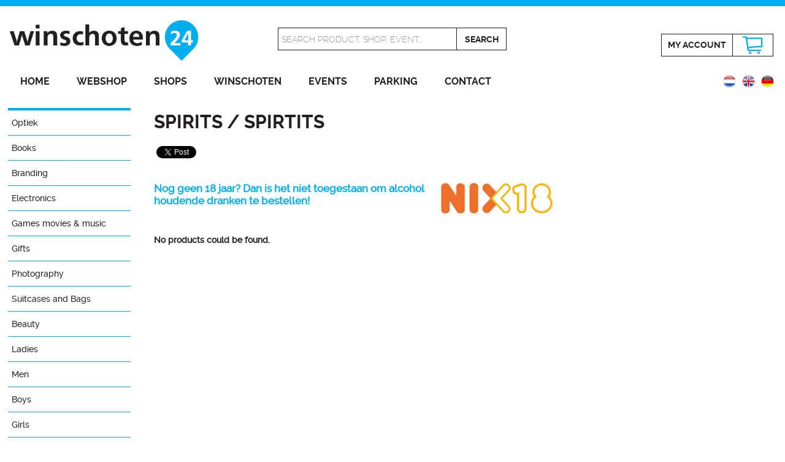

--- FILE ---
content_type: text/html; charset=UTF-8
request_url: https://www.winschoten24.nl/alcohol-spirits/spirits
body_size: 4914
content:
<!DOCTYPE html>
<html xmlns="http://www.w3.org/1999/xhtml" xml:lang="en" lang="en">
<head>
<meta http-equiv="Content-Type" content="text/html; charset=utf-8" />
<meta name="viewport" content="width=device-width, initial-scale=1.0" />
<meta http-equiv="X-UA-Compatible" content="IE=edge" />
<title>Gedistilleerde dranken en likeuren English | Winschoten24</title>
<meta property="og:title" content="Gedistilleerde dranken en likeuren English | Winschoten24" />
<meta name="twitter:title" content="Gedistilleerde dranken en likeuren English | Winschoten24" />
<meta name="robots" content="noodp, noydir, index, follow" />

<meta name="description" content="Gedistilleerde dranken en likeuren met minstens 15% alcohol. Hier vindt 18+ de lekkerste alcoholische versnaperingen zoals wodka, rum en bacardi." />
<meta property="og:description" content="Gedistilleerde dranken en likeuren met minstens 15% alcohol. Hier vindt 18+ de lekkerste alcoholische versnaperingen zoals wodka, rum en bacardi." />
<meta name="twitter:description" content="Gedistilleerde dranken en likeuren met minstens 15% alcohol. Hier vindt 18+ de lekkerste alcoholische versnaperingen zoals wodka, rum en bacardi." />

<meta property="og:site_name" content="Winschoten24" />
<meta property="og:image" content="https://www.winschoten24.nl/images/winschoten24-social.jpg" />
<meta name="twitter:image" content="https://www.winschoten24.nl/images/winschoten24-twitter.jpg" />
<link rel="image_src" href="https://www.winschoten24.nl/images/winschoten24-social.jpg" />

<meta property="og:locale" content="en_GB" />
<meta property="og:type" content="article" />
<meta name="twitter:card" content="summary" />
<meta name="twitter:site" content="@Winschoten24" />
<meta name="twitter:creator" content="@Winschoten24" />

<link rel="canonical" href="https://www.winschoten24.nl/alcohol-spirits/spirits" />
<link rel="alternate" href="https://www.winschoten24.nl/alcoholhoudende-dranken/gedistilleerd" hreflang="nl" />
<link rel="alternate" href="https://www.winschoten24.nl/alcohol-spirits/spirits" hreflang="en" />
<link rel="alternate" href="https://www.winschoten24.nl/spirituosen-alkohol/spirituosen" hreflang="de" />

<meta property="og:url" content="https://www.winschoten24.nl/alcohol-spirits/spirits" />
<meta name="twitter:url" content="https://www.winschoten24.nl/alcohol-spirits/spirits" />
<meta name="twitter:domain" content="https://www.winschoten24.nl/" />
<meta property="fb:admins" content="1423124337935836" />

<link rel="shortcut icon" href="/favicon.ico" />
<link rel="icon" type="image/png" href="/favicon150x150.png" sizes="32x32" />
<link rel="icon" type="image/png" href="/favicon300x300.png" sizes="192x192" />
<link rel="apple-touch-icon-precomposed" href="/favicon300x300.png" />
<meta name="msapplication-TileImage" content="/favicon300x300.png" />

<link rel="stylesheet" href="/styles/lightbox.css" type="text/css" />
<link rel="stylesheet" href="/styles/stylev2.css" type="text/css" />
<script type="text/javascript" src="/js/jquery-1.10.2.min.js"></script>
<script type="text/javascript" src="/js/lightbox-2.6.min.js"></script>
<script type="text/javascript" src="/js/jquery.bxslider.js"></script>
<script type="text/javascript" src="/js/main.js"></script>

<script type="application/ld+json">
{
  "@context": "http://schema.org",
  "@type": "Organization",
  "url": "https://www.winschoten24.nl/alcohol-spirits/spirits",
  "name": "Gedistilleerde dranken en likeuren English | Winschoten24",
  "sameAs": [
    "https://www.facebook.com/winschoten24/",
    "https://twitter.com/Winschoten24",
	"https://plus.google.com/+Winschoten24",
    "https://www.instagram.com/winschoten24/"
  ],
  "image": "https://www.winschoten24.nl/images/winschoten24-social.jpg",
  "description": "Gedistilleerde dranken en likeuren met minstens 15% alcohol. Hier vindt 18+ de lekkerste alcoholische versnaperingen zoals wodka, rum en bacardi."
}
</script>
	<script type="text/javascript">
  (function(i,s,o,g,r,a,m){i['GoogleAnalyticsObject']=r;i[r]=i[r]||function(){
  (i[r].q=i[r].q||[]).push(arguments)},i[r].l=1*new Date();a=s.createElement(o),
  m=s.getElementsByTagName(o)[0];a.async=1;a.src=g;m.parentNode.insertBefore(a,m)
  })(window,document,'script','//www.google-analytics.com/analytics.js','ga');

  ga('create', 'UA-64695838-1', 'auto');
  ga('send', 'pageview');

</script>

<!-- Facebook Pixel Code -->
<script>
!function(f,b,e,v,n,t,s){if(f.fbq)return;n=f.fbq=function(){n.callMethod?
n.callMethod.apply(n,arguments):n.queue.push(arguments)};if(!f._fbq)f._fbq=n;
n.push=n;n.loaded=!0;n.version='2.0';n.queue=[];t=b.createElement(e);t.async=!0;
t.src=v;s=b.getElementsByTagName(e)[0];s.parentNode.insertBefore(t,s)}(window,
document,'script','https://connect.facebook.net/en_US/fbevents.js');
fbq('init', '129959447740707'); // Insert your pixel ID here.
fbq('track', 'PageView');
</script>
<noscript><img height="1" width="1" style="display:none"
src="https://www.facebook.com/tr?id=129959447740707&ev=PageView&noscript=1" alt="Winschoten24 Facebook"
/></noscript>
<!-- DO NOT MODIFY -->
<!-- End Facebook Pixel Code -->
</head>
<body>
<div id="fb-root"></div>
<script>(function(d, s, id) {
  var js, fjs = d.getElementsByTagName(s)[0];
  if (d.getElementById(id)) return;
  js = d.createElement(s); js.id = id;
  js.src = "//connect.facebook.net/nl_NL/sdk.js#xfbml=1&version=v2.8";
  fjs.parentNode.insertBefore(js, fjs);
}(document, 'script', 'facebook-jssdk'));</script>
<script>window.twttr = (function(d, s, id) {
  var js, fjs = d.getElementsByTagName(s)[0],
    t = window.twttr || {};
  if (d.getElementById(id)) return t;
  js = d.createElement(s);
  js.id = id;
  js.src = "https://platform.twitter.com/widgets.js";
  fjs.parentNode.insertBefore(js, fjs);

  t._e = [];
  t.ready = function(f) {
    t._e.push(f);
  };

  return t;
}(document, "script", "twitter-wjs"));</script>

<div class="header">
	<div class="inner">
		<div class="mijnsessie">
					</div>
		<div class="logobox">
			<a href="http://www.winschoten24.nl/" title="Winschoten24 Shopping and recreation in the inner city of Winschoten"><img src="/images/winschoten24.png" alt="Winschoten24 Shopping and recreation in the inner city of Winschoten" /></a>
		</div>
		<div class="zoekbox">
						<form method="get" action="https://www.winschoten24.nl/alcohol-spirits" id="searchform">
								<div class="border1"><input type="text" name="keyword" id="keyword" value="Search product, shop, event..." onfocus="this.value=''" /></div><div class="border2"><input type="submit" class="searchbtn" value="Search" /></div>
			</form>
		</div>
		<div class="winkelbox">
			

			<div class="border1"><a href="https://www.winschoten24.nl/login" title="Login" class="mijnaccount">My&nbsp;account</a></div><div class="border2"><a href="https://www.winschoten24.nl/shopping-cart" title="Shopping cart" class="winkelmandje-icon">&nbsp;</a></div>
		</div>
		<div class="clear"></div>
		<div id="hamburger">
			<img src="/images/hamburger.png" alt="Menu" />
			<h1>Menu</h1>
			<div class="clear"></div>
		</div>
		<div class="menu">
			<ul>
				<li><a href="https://www.winschoten24.nl/en" title="Home">Home</a></li>
				<li><a href="https://www.winschoten24.nl/web-shop" title="Webshop">Webshop</a></li>
				<li><a href="https://www.winschoten24.nl/shops-winschoten" title="Shops">Shops</a></li>
				<li><a href="https://www.winschoten24.nl/city-winschoten-oldambt" title="Winschoten">Winschoten</a></li>
				<li><a href="https://www.winschoten24.nl/events-winschoten" title="Events">Events</a></li>
				<li><a href="https://www.winschoten24.nl/parking-winschoten" title="Parking">Parking</a></li>
				<li><a href="https://www.winschoten24.nl/contact-us" title="Contact">Contact</a></li>
			</ul>
		</div>
		<div class="vlagbox">
			<a href="https://www.winschoten24.nl/spirituosen-alkohol/spirituosen" title="Deutsch"><img src="/images/vlag_de.png" alt="Deutsch" /></a>
<a href="https://www.winschoten24.nl/alcohol-spirits/spirits" title="Deutsch"><img src="/images/vlag_en.png" alt="English" /></a>
<a href="https://www.winschoten24.nl/alcoholhoudende-dranken/gedistilleerd" title="Deutsch"><img src="/images/vlag_nl.png" alt="Nederlands" /></a>
		</div>
	</div>
</div>
<div class="clear"></div><div class="content">
	<div class="text">
		<div class="menubalk">
	<div id="hamburger_sub">
		<img src="/images/hamburger.png" alt="Category" />
		<h1>Category</h1>
		<div class="clear"></div>
	</div>
	<div class="menu_sub">
		<ul>
			<li><a href="https://www.winschoten24.nl/optiek-en" title="Optiek">Optiek</a><ul class="show">
<li><a href="https://www.winschoten24.nl/optiek-en/enkelvoudig-en" title="Enkelvoudig">Enkelvoudig</a></li>
<li><a href="https://www.winschoten24.nl/optiek-en/mulitifocaal-en" title="Mulitifocaal">Mulitifocaal</a></li>
<li><a href="https://www.winschoten24.nl/optiek-en/contactlenzen-en" title="Contactlenzen">Contactlenzen</a></li>
<li><a href="https://www.winschoten24.nl/optiek-en/zonnebrillen-en" title="Zonnebrillen">Zonnebrillen</a></li>
</ul></li>
<li><a href="https://www.winschoten24.nl/books" title="Books">Books</a></li>
<li><a href="https://www.winschoten24.nl/branding" title="Branding">Branding</a><ul class="show">
<li><a href="https://www.winschoten24.nl/branding/branding" title="Reclame">Reclame</a></li>
</ul></li>
<li><a href="https://www.winschoten24.nl/electronics-computers-phones" title="Electronics">Electronics</a><ul class="show">
<li><a href="https://www.winschoten24.nl/electronics-computers-phones/mobile-phones" title="Mobile phones">Mobile phones</a><ul class="show">
<li><a href="https://www.winschoten24.nl/electronics-computers-phones/mobile-phones/phone-accessories" title="Accessories">Accessories</a></li><li><a href="https://www.winschoten24.nl/electronics-computers-phones/mobile-phones/telephone-cases" title="Telephone cases">Telephone cases</a></li></ul>
</li>
</ul></li>
<li><a href="https://www.winschoten24.nl/games-movies-music" title="Games movies &amp; music">Games movies &amp; music</a></li>
<li><a href="https://www.winschoten24.nl/gift" title="Gifts">Gifts</a></li>
<li><a href="https://www.winschoten24.nl/photography" title="Photography">Photography</a></li>
<li><a href="https://www.winschoten24.nl/suitcases-bags" title="Suitcases and Bags">Suitcases and Bags</a><ul class="show">
<li><a href="https://www.winschoten24.nl/suitcases-bags/backpacks-winschoten" title="Backpacks">Backpacks</a></li>
<li><a href="https://www.winschoten24.nl/suitcases-bags/bags-winschoten" title="Bags">Bags</a></li>
<li><a href="https://www.winschoten24.nl/suitcases-bags/suitcases-winschoten" title="Suitcases">Suitcases</a></li>
</ul></li>
<li><a href="https://www.winschoten24.nl/beauty-gb" title="Beauty">Beauty</a><ul class="show">
<li><a href="https://www.winschoten24.nl/beauty-gb/womens-fragrances" title="Frauendüfte">Frauendüfte</a></li>
<li><a href="https://www.winschoten24.nl/beauty-gb/body-care" title="Body care">Body care</a></li>
<li><a href="https://www.winschoten24.nl/beauty-gb/make-up-gb" title="Make-up">Make-up</a></li>
<li><a href="https://www.winschoten24.nl/beauty-gb/mens-fragrances" title="men's fragrances">men's fragrances</a></li>
</ul></li>
<li><a href="https://www.winschoten24.nl/ladies" title="Ladies">Ladies</a><ul class="show">
<li><a href="https://www.winschoten24.nl/ladies/lingerie-en" title="Ondermode">Ondermode</a></li>
<li><a href="https://www.winschoten24.nl/ladies/accessories" title="Accessories">Accessories</a></li>
<li><a href="https://www.winschoten24.nl/ladies/bags" title="Bags">Bags</a></li>
<li><a href="https://www.winschoten24.nl/ladies/blouses-and-tops" title="Blouses &amp; Tops">Blouses &amp; Tops</a></li>
<li><a href="https://www.winschoten24.nl/ladies/dresses-skirts" title="Dresses &amp; Skirts">Dresses &amp; Skirts</a></li>
<li><a href="https://www.winschoten24.nl/ladies/jackets" title="Jackets">Jackets</a></li>
<li><a href="https://www.winschoten24.nl/ladies/ladies-jeans-trousers" title="Jeans &amp; Trousers">Jeans &amp; Trousers</a></li>
<li><a href="https://www.winschoten24.nl/ladies/jewelery" title="Jewelery">Jewelery</a></li>
<li><a href="https://www.winschoten24.nl/ladies/shoes" title="Shoes">Shoes</a></li>
<li><a href="https://www.winschoten24.nl/ladies/sweaters-cardigans" title="Sweaters &amp; Cardigans">Sweaters &amp; Cardigans</a></li>
</ul></li>
<li><a href="https://www.winschoten24.nl/men" title="Men">Men</a><ul class="show">
<li><a href="https://www.winschoten24.nl/men/ondermode" title="Ondermode">Ondermode</a></li>
<li><a href="https://www.winschoten24.nl/men/bags-men" title="Bags">Bags</a></li>
<li><a href="https://www.winschoten24.nl/men/coats-jackets" title="Coats &amp; Jackets">Coats &amp; Jackets</a></li>
<li><a href="https://www.winschoten24.nl/men/mens-jeans-trousers" title="Jeans &amp; Trousers">Jeans &amp; Trousers</a></li>
<li><a href="https://www.winschoten24.nl/men/jewelry-men" title="Jewelry">Jewelry</a></li>
<li><a href="https://www.winschoten24.nl/men/mens-jumpers-cardigans" title="Jumpers &amp; Cardigans">Jumpers &amp; Cardigans</a></li>
<li><a href="https://www.winschoten24.nl/men/shirts" title="Shirts">Shirts</a></li>
<li><a href="https://www.winschoten24.nl/men/shoes-man" title="Shoes">Shoes</a></li>
<li><a href="https://www.winschoten24.nl/men/tshirts-polos" title="T-shirts &amp; Polos">T-shirts &amp; Polos</a></li>
</ul></li>
<li><a href="https://www.winschoten24.nl/boys" title="Boys">Boys</a><ul class="show">
<li><a href="https://www.winschoten24.nl/boys/boys-jackets-blazers" title="Jackets &amp; Blazers">Jackets &amp; Blazers</a></li>
<li><a href="https://www.winschoten24.nl/boys/boys-jeans-trousers" title="Jeans &amp; Trousers">Jeans &amp; Trousers</a></li>
<li><a href="https://www.winschoten24.nl/boys/boys-jumpers-cardigans" title="Jumpers &amp; Cardigans">Jumpers &amp; Cardigans</a></li>
<li><a href="https://www.winschoten24.nl/boys/boys-shirts" title="Shirts">Shirts</a></li>
<li><a href="https://www.winschoten24.nl/boys/boys-tops-t-shirts" title="Tops &amp; T-shirts">Tops &amp; T-shirts</a></li>
</ul></li>
<li><a href="https://www.winschoten24.nl/girls" title="Girls">Girls</a><ul class="show">
<li><a href="https://www.winschoten24.nl/girls/girls-jackets-blazers" title="Jackets &amp; Blazers">Jackets &amp; Blazers</a></li>
<li><a href="https://www.winschoten24.nl/girls/girls-jeans-trousers" title="Jeans &amp; Trousers">Jeans &amp; Trousers</a></li>
<li><a href="https://www.winschoten24.nl/girls/girls-jumpers-cardigans" title="Jumpers &amp; Cardigans">Jumpers &amp; Cardigans</a></li>
<li><a href="https://www.winschoten24.nl/girls/girls-shirts-blouses" title="Shirts &amp; Blouses">Shirts &amp; Blouses</a></li>
<li><a href="https://www.winschoten24.nl/girls/girls-skirts-dresses" title="Skirts &amp; Dresses">Skirts &amp; Dresses</a></li>
<li><a href="https://www.winschoten24.nl/girls/topst-shirts" title="Tops &amp; T-shirts">Tops &amp; T-shirts</a></li>
</ul></li>
<li><a href="https://www.winschoten24.nl/toys" title="Toys">Toys</a></li>
<li><a href="https://www.winschoten24.nl/beauty-health" title="Health &amp; Beauty">Health &amp; Beauty</a></li>
<li><a href="https://www.winschoten24.nl/sports-recreation" title="Sports &amp; Recreation">Sports &amp; Recreation</a></li>
<li><a href="https://www.winschoten24.nl/living" title="Living">Living</a><ul class="show">
<li><a href="https://www.winschoten24.nl/living/clean-and-fresh" title="clean and Fresh">clean and Fresh</a></li>
<li><a href="https://www.winschoten24.nl/living/home-accessories" title="Home accessories">Home accessories</a><ul class="show">
<li><a href="https://www.winschoten24.nl/living/home-accessories/zaltii-home-decor" title="Zaltii">Zaltii</a></li></ul>
</li>
<li><a href="https://www.winschoten24.nl/living/houses-apartments" title="Houses &amp; Apartments">Houses &amp; Apartments</a></li>
<li><a href="https://www.winschoten24.nl/living/led-lightning" title="Led Lightning">Led Lightning</a></li>
<li><a href="https://www.winschoten24.nl/living/lighting" title="Lighting">Lighting</a></li>
</ul></li>
<li><a href="https://www.winschoten24.nl/garden-diy" title="Garden &amp; DIY">Garden &amp; DIY</a><ul class="show">
<li><a href="https://www.winschoten24.nl/garden-diy/vogel-voederhuisjes-en" title="Vogel-/voederhuisjes">Vogel-/voederhuisjes</a></li>
</ul></li>
<li><a href="https://www.winschoten24.nl/cooking-food" title="Cooking &amp; Dining">Cooking &amp; Dining</a><ul class="show">
<li><a href="https://www.winschoten24.nl/cooking-food/dishes-en" title="Servies en bestek">Servies en bestek</a><ul class="show">
<li><a href="https://www.winschoten24.nl/cooking-food/dishes-en/bunzlau-castle-en" title="Bunzlau Castle">Bunzlau Castle</a></li><li><a href="https://www.winschoten24.nl/cooking-food/dishes-en/blond-amsterdam-en" title="Blond Amsterdam">Blond Amsterdam</a></li><li><a href="https://www.winschoten24.nl/cooking-food/dishes-en/dutch-rose-en" title="Dutch Rose">Dutch Rose</a></li><li><a href="https://www.winschoten24.nl/cooking-food/dishes-en/pip-studio-en" title="Pip Studio">Pip Studio</a></li></ul>
</li>
<li><a href="https://www.winschoten24.nl/cooking-food/glassware-tableware" title="Glassware">Glassware</a><ul class="show">
<li><a href="https://www.winschoten24.nl/cooking-food/glassware-tableware/ritzenhoff-en" title="Ritzenhoff">Ritzenhoff</a></li></ul>
</li>
</ul></li>
<li><a href="https://www.winschoten24.nl/fooddrinks" title="Food &amp; Drinks">Food &amp; Drinks</a><ul class="show">
<li><a href="https://www.winschoten24.nl/fooddrinks/chocolate" title="Chocolate">Chocolate</a><ul class="show">
<li><a href="https://www.winschoten24.nl/fooddrinks/chocolate/avondvierdaagse1" title="Avondvierdaagse">Avondvierdaagse</a></li><li><a href="https://www.winschoten24.nl/fooddrinks/chocolate/birth" title="Birth">Birth</a></li><li><a href="https://www.winschoten24.nl/fooddrinks/chocolate/fathersday" title="Fathersday">Fathersday</a></li><li><a href="https://www.winschoten24.nl/fooddrinks/chocolate/gift" title="Gift">Gift</a></li><li><a href="https://www.winschoten24.nl/fooddrinks/chocolate/graduated" title="Graduated">Graduated</a></li><li><a href="https://www.winschoten24.nl/fooddrinks/chocolate/mothersday" title="Mothersday">Mothersday</a></li><li><a href="https://www.winschoten24.nl/fooddrinks/chocolate/bedankjes-meester-enjuf" title="Bedankjes Meester en Juf">Bedankjes Meester en Juf</a></li></ul>
</li>
</ul></li>
<li><a href="https://www.winschoten24.nl/alcohol-spirits" title="Spirits">Spirits</a><ul>
<li><a href="https://www.winschoten24.nl/alcohol-spirits/beer" title="Beer">Beer</a></li>
<li><a href="https://www.winschoten24.nl/alcohol-spirits/spirits" title="Spirtits">Spirtits</a></li>
<li><a href="https://www.winschoten24.nl/alcohol-spirits/whiskeywhisky" title="Whiskey &amp; Whisky">Whiskey &amp; Whisky</a></li>
<li><a href="https://www.winschoten24.nl/alcohol-spirits/wine" title="Wine">Wine</a></li>
</ul></li>
		</ul>
	</div>
	<div class="clear"></div>
	<a href="https://www.winschoten24.nl/webshop-payment-methods" title="Secure Checkout with PayPal"><img src="/images/veilig-betalen.jpg" alt="Veilig betalen met Rabobank Omnikassa" class="veiligbetalen" /></a>
</div>		<div class="pagina">
			<h1>Spirits / Spirtits</h1>			<div class="fb-like">
				<table>
					<tr>
						<td>
							<div class="fb-share-button" data-href="https://www.winschoten24.nl/alcohol-spirits/spirits" data-layout="button" data-size="small" data-mobile-iframe="false"><a class="fb-xfbml-parse-ignore" target="_blank" href="https://www.facebook.com/sharer/sharer.php?u=https%3A%2F%2Fwww.winschoten24.nl%2F&amp;src=sdkpreparse">Delen</a></div>
						</td>
						<td>
							<a class="twitter-share-button" href="https://twitter.com/intent/tweet?text=Bekijk de grootste webshop van de regio op @Winschoten24" data-size="small">Tweet</a>
						</td>
						<td>
							<div class="fb-send" data-href="https://www.winschoten24.nl/alcohol-spirits/spirits" data-size="large"></div>
						</td>
						<td>
							<div class="fb-like" data-href="https://www.facebook.com/winschoten24" data-layout="button_count" data-action="like" data-size="small" data-show-faces="false" data-share="false"></div>
						</td>
					</tr>
				</table>
			</div>
			<div class="nixmelding"><h2>Nog geen 18 jaar? Dan is het niet toegestaan om alcohol houdende dranken te bestellen!</h2><a href="https://www.nix18.nl/" title="Geen 18? Niet roken, niet drinken" rel="external"><img src="/images/nix18.jpg" alt="Geen 18? Niet roken, niet drinken" class="nix-rechts" /></a></div>
				<br class="clear" /><br /><p><strong>No products could be found.</strong></p>	
			<div class="clear"></div>
		</div>
		<div class="clear"></div>
	</div>
</div>
<div class="social">
	<div class="inner center">
		<img src="/images/volgen_en.png" alt="Volg ons op Social Media" class="volgen" />
		<div class="socialbox">
			<a href="https://twitter.com/Winschoten24" title="Volg Winschoten24 op Twitter" class="sociallink" rel="external"><img src="/images/twitter.png" alt="Volg Winschoten24 op Twitter" class="socialicon" /></a>
			<a href="https://www.facebook.com/winschoten24/" title="Like Winschoten24 op Facebook" class="sociallink" rel="external"><img src="/images/facebook.png" alt="Like Winschoten24 op Facebook" class="socialicon" /></a>
			<a href="https://plus.google.com/+Winschoten24" title="Volg Winschoten24 op Google+" class="sociallink" rel="publisher"><img src="/images/googleplus.png" alt="Volg Winschoten24 op Google+" class="socialicon" /></a>
		</div>
	</div>
</div><div class="bottom">
	<div class="inner center">
		<div class="bottombox">
			<h3>Winschoten</h3>
			<ul>
				<li><a href="https://www.winschoten24.nl/city-winschoten-oldambt" title="Winschoten">Winschoten</a></li>
				<li><a href="https://www.winschoten24.nl/parking-winschoten" title="Free parking">Free parking</a></li>
				<li><a href="https://www.winschoten24.nl/foundation-winschoten24" title="About Winschoten24">About Winschoten24</a></li>
				<li><a href="https://www.winschoten24.nl/association-handel-nijverheid" title="Handel &amp; Nijverheid">Handel &amp; Nijverheid</a></li>
				<li><a href="https://www.winschoten24.nl/newsletter" title="Newsletter">Newsletter</a></li>
				<li><a href="https://www.winschoten24.nl/news-blog" title="News">News</a></li>
				
			</ul>
		</div>
		<div class="bottombox">
			<h3>Webshop</h3>
			<ul>
				<li><a href="https://www.winschoten24.nl/living" title="Living">Living</a></li>
<li><a href="https://www.winschoten24.nl/cooking-food" title="Cooking &amp; Dining">Cooking &amp; Dining</a></li>
<li><a href="https://www.winschoten24.nl/ladies" title="Ladies">Ladies</a></li>
<li><a href="https://www.winschoten24.nl/sports-recreation" title="Sports &amp; Recreation">Sports &amp; Recreation</a></li>
<li><a href="https://www.winschoten24.nl/gift" title="Gifts">Gifts</a></li>
<li><a href="https://www.winschoten24.nl/toys" title="Toys">Toys</a></li>
			</ul>
		</div>
		<div class="split2"></div>
		<div class="bottombox">
			<h3>Shops</h3>
			<ul>
				<li><a href="https://www.winschoten24.nl/shops-winschoten" title="All shops Winschoten">All shops Winschoten</a></li>
				<li><a href="https://www.winschoten24.nl/fashion" title="Fashion">Fashion</a></li>
<li><a href="https://www.winschoten24.nl/home-living" title="Home &amp; Lifestyle">Home &amp; Lifestyle</a></li>
<li><a href="https://www.winschoten24.nl/restaurantseng" title="Restaurants">Restaurants</a></li>
<li><a href="https://www.winschoten24.nl/services" title="Services">Services</a></li>
<li><a href="https://www.winschoten24.nl/electronics" title="Electronics">Electronics</a></li>
			</ul>
		</div>
		<div class="split3"></div>
		<div class="bottombox">
			<h3>Events</h3>
			<ul>
				<li><a href="https://www.winschoten24.nl/events-winschoten" title="All events">All events</a></li>
							</ul>
		</div>
		<div class="split2"></div>
		<div class="bottombox">
			<h3>Information</h3>
			<ul>
				<li><a href="https://www.winschoten24.nl/contact-us" title="Contact">Contact</a></li>
				<li><a href="https://www.winschoten24.nl/online-advertising-oldambt" title="Advertise">Advertise</a></li>
				<li><a href="https://www.winschoten24.nl/terms-and-conditions" title="Terms and conditions">Terms and conditions</a></li>
				<li><a href="https://www.winschoten24.nl/cookies-privacy" title="Cookies &amp; privacy">Cookies &amp; privacy</a></li>
				<li><a href="https://www.winschoten24.nl/link-partners" title="Links">Links</a></li>
			</ul>
		</div>
		<div class="bottombox">
			<h3>My account</h3>
			<ul>
				<li><a href="https://www.winschoten24.nl/login" title="Login">Login</a></li>
				<li><a href="https://www.winschoten24.nl/register" title="Open an account">Open an account</a></li>
				<li><a href="https://www.winschoten24.nl/lost-password" title="Lost password">Lost password</a></li>
				<li><a href="https://www.winschoten24.nl/my-account" title="My account">Change account</a></li>
				<li><a href="https://www.winschoten24.nl/my-orders" title="My orders">My orders</a></li>
			</ul>
		</div>
		<div class="clear"></div>
	</div>
</div><div class="footer">
	<div class="inner">
		<p class="footer-links">&copy; <a href="https://www.winschoten24.nl/" title="Stichting Winschoten24">Stichting Winschoten24</a></p>
		<p class="footer-rechts">Website made by <a href="https://www.hoogmawebdesign.com/" title="Hoogma Webdesign domeinregistratie webhosting Beerta Groningen" rel="external"><img src="/images/hoogma-webdesign.png" alt="Hoogma Webdesign domeinregistratie webhosting Beerta Groningen" class="hoogma-webdesign" /></a></p>
		<div class="clear"></div>		
	</div>
</div></body>
</html>

--- FILE ---
content_type: text/plain
request_url: https://www.google-analytics.com/j/collect?v=1&_v=j102&a=1812141578&t=pageview&_s=1&dl=https%3A%2F%2Fwww.winschoten24.nl%2Falcohol-spirits%2Fspirits&ul=en-us%40posix&dt=Gedistilleerde%20dranken%20en%20likeuren%20English%20%7C%20Winschoten24&sr=1280x720&vp=1280x720&_u=IEBAAEABAAAAACAAI~&jid=1911544246&gjid=1020060482&cid=790523622.1768987096&tid=UA-64695838-1&_gid=1177348944.1768987096&_r=1&_slc=1&z=880115098
body_size: -451
content:
2,cG-TP08RQENW0

--- FILE ---
content_type: application/javascript
request_url: https://www.winschoten24.nl/js/main.js
body_size: 250
content:
$(function() {

    // hamburger menu
	$( "#hamburger" ).click(function() {
		$( ".menu" ).slideToggle( "slow", function() {
		  
		});
	});
	
});

$(function() {

    // hamburger menu
	$( "#hamburger_sub" ).click(function() {
		$( ".menu_sub" ).slideToggle( "slow", function() {
		  
		});
	});
	
});


function externalLinks() {
	if (!document.getElementsByTagName) return;
	var anchors = document.getElementsByTagName("a");
	for (var i=0; i<anchors.length; i++) {
		var anchor = anchors[i];
		if (anchor.getAttribute("href") &&
			(anchor.getAttribute("rel") == "external" || anchor.getAttribute("rel") == "publisher") )
			anchor.target = "_blank";
	}

	var forms = document.getElementsByTagName("form");
	for(var i = 0; i < forms.length; i++)
	{
		var form = forms[i];		
		//if(form.id.substring(0, 8).toLowerCase() == "external") form.target = "_blank";
		if(form.getAttributeNode("id").value.length > 7 && form.getAttributeNode("id").value.substring(0, 8).toLowerCase() == "external") form.target = "_blank";
		
	}

}
window.onload = externalLinks;